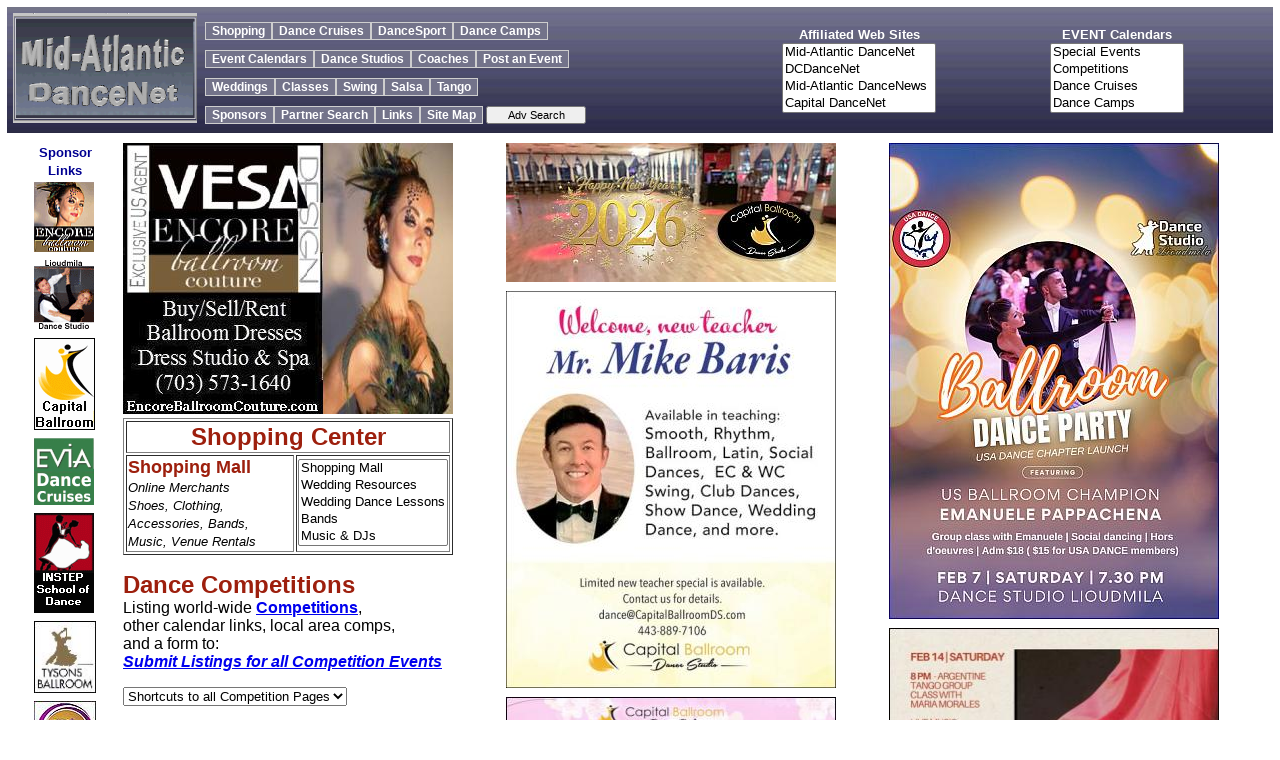

--- FILE ---
content_type: text/html
request_url: http://mid-atlanticdancenet.com/index.shtml
body_size: 12993
content:
<!DOCTYPE HTML PUBLIC "http://www.w3.org/TR/REC-html40/loose.dtd">
<HTML>
<HEAD>
<TITLE>The Mid-Atlantic DanceNet's Front Page, Gateway Page, Main Index Page</TITLE>
<META HTTP-EQUIV="Content-Type" CONTENT="text/html; charset=iso-8859-1">

<META NAME="Description" CONTENT="Mid-Atlantic Area Partner Dance News Events, Classes, Workshops, Cruises, Vacations, Dance Camps, dancesport competitions, ballroom dance, swing dance, salsa dance, tango dance, Hustle dance, dance event calendars. dance shoes and merchandise vendors, partner dance, dancer, dancing, ballroom dance, swing dance, salsa dance, tango dance, ballroom dancing, swing dancing, salsa dancing, tango dancing, dance event calendars, Partner Dancing in the Mid-Atlantic area, Mid-atlantic region, Washington DC, Maryland, Northern Virginia, Virginia">

<META NAME="KeyWords" CONTENT="
dance,dancing,partner dancing,social dancing,competition dancing,dancesport competitions,Ballroom,Swing,Bands,Salsa,Tango,Hustle,dance classes,
dance studios,dance links,dance cruises.dance camps,Special Events,Dance Clubs,dance shoes,merchandise,Mid-Atlantic Area,dance,dancing,partner dancing,social dancing,competition dancing,dancesport competitions,dancesport,ballroom,ballroom dancing,swing,swing,hustle,hustle dancingdancing,bands,Salsa,Salsa dancing,argentine tango,argentine tango dancing,dance event calendars,competitions,dance competitions,classes,dance classses,dance studios,dance links,dancing links,partner dancing links,partner dance links,dance bands,dance web sites,dance cruises,dance camps,Special Events,Dance Clubs,Shag,Shag dancing,Hand Dance,Hand Dancing">


<script language="JavaScript">
  function menu_jump(path) {
    window.location.href = path.options[path.selectedIndex].value;
  }
  function calendar_menu(path) {
    window.location.href = path.options[path.selectedIndex].value;
  }
  function affiliated_menu(path) {
    window.location.href = path.options[path.selectedIndex].value;
  }

  function form_menu(path) {
    window.location.href = path.options[path.selectedIndex].value;
  }
</script>

<style type="text/css">
.hovermenu ul{
font: bold 12px arial;
padding-left: 0;
margin-left: 0;
height: 18px;
}

.hovermenu ul li{
list-style: none;
display: inline;
}

.hovermenu ul li a{
padding: 1px 0.5em;
text-decoration: none;
float: left;
color: #FFFFFF;
background-color: #73738A;
border: 1px solid #CECECE;
}

.hovermenu ul li a:hover{
background-color: #B40000;
border-style: outset;
}

html>body .hovermenu ul li a:active{ /* Apply mousedown effect only to NON IE browsers */
border-style: inset;
}
</style>

<link rel="apple-touch-icon" href="favicon.png">
<link rel="apple-touch-icon-152x152.png" href="favicon.png">
<link rel="apple-touch-icon-120x120.png" href="favicon.png">
<link rel="apple-touch-icon-120x120-precomposed.png" href="favicon.png">
<link rel="apple-touch-icon-152x152-precomposed.png" href="favicon.png">

<link rel="apple-touch-icon" href="/favicon.png">
<link rel="apple-touch-icon-152x152.png" href="/favicon.png">
<link rel="apple-touch-icon-120x120.png" href="/favicon.png">
<link rel="apple-touch-icon-120x120-precomposed.png" href="/favicon.png">
<link rel="apple-touch-icon-152x152-precomposed.png" href="/favicon.png">

</HEAD>

<BODY LEFTMARGIN="1"  TOPMARGIN="1" BGCOLOR="#ffffff" VLINK="#0000a0" ALINK="#b02b53">
    <TABLE  border=0><!-- width=1024 -->
    <TR>
	<TD width=100%>

<TABLE width=100% align=left>
<TR>
	<TD width=100% align=left>
<TABLE width=100% background="http://mid-atlanticdancenet.com/images/bluegray_top-bar_bg.jpg" border=0>
   <TR>
   <TD align=left width=125 VALIGN=MIDDLE >

<TABLE align=left border=0>
		<TR>
		<TD  align=left valign=top>
 <A HREF="http://mid-atlanticdancenet.com/" ALT="Mid-Atlantic DanceNet and DCDanceNet Gateway">
<IMG SRC="http://mid-atlanticdancenet.com/mid-atlanticdancenet/images/madn_index_logo.gif"  HEIGHT=110 BORDER="0" ALT="MADN Logo"></A>
</TD>
	</TR>
	</TABLE>

 </TD>

<!-- ALIGN=right -->
<TD width=550 ALIGN=left VALIGN=TOP HEIGHT=80>
<div class="hovermenu">
<ul>
<li><a HREF="http://mid-atlanticdancenet.com/shopping/">Shopping</a></li>
<li><A HREF="http://mid-atlanticdancenet.com/dancecruises/">Dance Cruises</A></li>
<li><a HREF="http://mid-atlanticdancenet.com/competitions/">DanceSport</a></li>
<li><A HREF="http://mid-atlanticdancenet.com/dancecamps/">Dance Camps</A></li>
<BR><BR>
<li><a HREF="http://mid-atlanticdancenet.com/calendars/">Event Calendars</a></li>
<li><a href="http://mid-atlanticdancenet.com/dancestudios/">Dance Studios</a></li>
<li><a HREF="http://mid-atlanticdancenet.com/coaches/">Coaches</a></li>
<li><a HREF="http://mid-atlanticdancenet.com/postevents/">Post an Event</a></li>
<BR><BR>
<li><a href="http://mid-atlanticdancenet.com/weddings/">Weddings</a></li>
<li><a href="http://mid-atlanticdancenet.com/classes/">Classes</a></li>
<li><a href="http://mid-atlanticdancenet.com/swing/">Swing</a></li>
<li><a href="http://mid-atlanticdancenet.com/salsa/">Salsa</a></li>
<li><a href="http://mid-atlanticdancenet.com/tango/">Tango</a></li>
<BR><BR>
<li><a HREF="http://mid-atlanticdancenet.com/sponsors/">Sponsors</a></li>
<li><a href="https://www.DancePartner.com#1034" target="_blank">Partner Search</a></li>
<li><a href="http://mid-atlanticdancenet.com/moredancing/">Links</a></li>
<li><a href="http://mid-atlanticdancenet.com/sitemap/">Site Map</a></li>
<style type="text/css">
<!--
.button {
width: 100px;
background-color: CCCCCC;
border-color: CCCCCC;
border-style: beveled;
border-width: 2;
color: 000000;
font-size: 8pt;
font-family: arial;
}
-->
</style>
&nbsp;<INPUT TYPE="submit" class=button  WIDTH="125" NAME="SUBMIT"  VALUE="Adv Search" onClick="location.href='http://mid-atlanticdancenet.com/search/search_madn.html'"></A><BR>
<!-- <FONT SIZE="3" COLOR="white"></B>Partner DanceNews in the Mid-Atlantic Area</B></FONT> -->
</div>
</TD>


<TD align=center width=200><B><FONT FACE="ARIAL"  COLOR="white" SIZE="2">Affiliated Web Sites</FONT><BR>
<!-- <select name="affiliated" onchange="calendar_menu(this);" SIZE="4" style="background-color: #73738A; font-color:#0033CC; font-family: ARIAL;">  -->

<!-- <select name="weddings" onchange="menu_jump(this);" SIZE="5" style="background-color:#C5EBFE; font-color:#0033CC; font-family: Lucida Handwriting; font-style: bold">
 -->

<select  SIZE="4" name="affiliated" onchange="affiliated_menu(this);" SIZE="4" style="font-size:10pt;" >
<!-- <SELECT  SIZE="4" NAME="affiliated" ONCHANGE="form_menu(this);" STYLE="font-style: bold">
 -->
<OPTION VALUE="http://mid-atlanticdancenet.com/" CLASS="select3">Mid-Atlantic DanceNet</OPTION>
<OPTION VALUE="http://mid-atlanticdancenet.com/dcdancenet/" CLASS="select3">DCDanceNet</OPTION>
<OPTION VALUE="http://mid-atlanticdancenews.com/" CLASS="select3">Mid-Atlantic DanceNews</OPTION>
<OPTION VALUE="http://mid-atlanticdancenet.com/capitaldancenet/" CLASS="select3">Capital DanceNet</OPTION>
<OPTION VALUE="http://cvadancenews.com/" CLASS="select3">Central VA DanceNews</OPTION>
<OPTION VALUE="http://centralvirginiadancer.com/" CLASS="select3">Central Virginia Dancer</OPTION>
<OPTION VALUE="http://frederickdancenews.com/" CLASS="select3">Frederick DanceNews</OPTION>
<OPTION VALUE="http://baltimoredancenet.com/" CLASS="select3">Baltimore DanceNet</OPTION>
<OPTION VALUE="http://dancelessonsforkids.com" CLASS="select3">Dance Lessons For Kids</OPTION>
<OPTION VALUE="http://delmarvadancenet.com/" CLASS="select3">DelMarVa DanceNet</OPTION>
<OPTION VALUE="http://nedancenet.com/" CLASS="select3">New England DanceNet</OPTION>
<OPTION VALUE="http://mid-atlanticdancenet.com/ballroomdancenewyork/" CLASS="select3">BallroomDance New York</option>
<OPTION VALUE=""> --------------- </OPTION>
<OPTION VALUE="http://dancesportcompetitions.com/" CLASS="select3">DanceSport Competitions</OPTION>
<OPTION VALUE="http://proamdancer.com/" CLASS="select3">The Pro-Am Dancer</OPTION>
<OPTION VALUE="http://mid-atlanticdancenet.com/CapitalDanceSport/" CLASS="select3">Capital DanceSport</OPTION>
<OPTION VALUE="http://dancesportdc.com/" CLASS="select3">DanceSportDC</OPTION>
<OPTION VALUE="http://mid-atlanticdancesport.com" CLASS="select3">Mid-AtlanticDanceSport</OPTION>
<OPTION VALUE="">-----------------</option>
<OPTION VALUE="http://dancecruises.us/" CLASS="select3">Dance Cruises US</option>
<OPTION VALUE="http://dancecruises.info" CLASS="select3">DanceCruises.info</option>
<OPTION VALUE="http://dancecruises.net" CLASS="select3"">DanceCruises.net</option>
<OPTION VALUE="http://mid-atlanticdancenet.com/dancecruises/" CLASS="select3">DanceNet Dance Cruises</option>
<OPTION VALUE="http://mid-atlanticdancenet.com/dancecamps/" CLASS="select3">DanceNet Dance Camps</option>
</SELECT>
</TD>

<TD Valign=middle align=center><B><FONT FACE="ARIAL"  COLOR="white" SIZE="2">EVENT Calendars</FONT></B><BR>
<!-- <B><FONT FACE="ARIAL" SIZE=2 COLOR="#9D1F0D"> . </FONT></B><BR> -->
<select name="eventcalendars" onchange="calendar_menu(this);"  SIZE="4" style="font-size:10pt; "><!-- font-weight:bold -->
<!-- <OPTION VALUE="">EVENT Calendars</OPTION>	 -->
<OPTION VALUE="http://mid-atlanticdancenet.com/specialevents/">Special Events</OPTION>
<OPTION VALUE="http://mid-atlanticdancenet.com/competitions/">Competitions</OPTION>
<OPTION VALUE="http://mid-atlanticdancenet.com/dancecruises/">Dance Cruises</option>
<OPTION VALUE="http://mid-atlanticdancenet.com/dancecamps/">Dance Camps</option>
<OPTION VALUE="http://mid-atlanticdancenet.com/regularevents/">Recurring Events</OPTION>
<OPTION VALUE="http://mid-atlanticdancenet.com/workshops/">Workshops</OPTION>
<OPTION VALUE="http://mid-atlanticdancenet.com/studiocals/">Local Websites</OPTION>
<OPTION VALUE="http://mid-atlanticdancenet.com/swing/">Swing</OPTION>
<OPTION VALUE="http://mid-atlanticdancenet.com/country/">Country</OPTION>
<OPTION VALUE="http://mid-atlanticdancenet.com/dancestudios/">Dance Studios</OPTION>
<OPTION VALUE="http://mid-atlanticdancenet.com/bands/">Band Events</OPTION>
<OPTION VALUE="http://mid-atlanticdancenet.com/tango/">Tango</OPTION>
<OPTION VALUE="http://mid-atlanticdancenet.com/hustle/">Hustle</OPTION>
<OPTION VALUE="http://mid-atlanticdancenet.com/dancestudios/">Studio Calendars</OPTION>
<OPTION VALUE="http://mid-atlanticdancenet.com/classes/">Classes</OPTION>
<OPTION VALUE="http://mid-atlanticdancenet.com/danceclubs/">Dance Clubs</OPTION>
<OPTION VALUE="http://mid-atlanticdancenet.com/specials/">Concerts, Plays</OPTION>
<OPTION VALUE="http://mid-atlanticdancenet.com/salsa/">SALSA</OPTION>
<OPTION VALUE="http://mid-atlanticdancenet.com/specials/">Performances, Shows</A><BR>
<OPTION VALUE="http://mid-atlanticdancenet.com/tapdance/">Tap Dancing</OPTION>
<OPTION VALUE="http://mid-atlanticdancenet.com/squaredancing/">Squaredance</OPTION>
<OPTION VALUE="http://mid-atlanticdancenet.com/clogging/">Clogging</OPTION>
<OPTION VALUE="http://mid-atlanticdancenet.com/calendars/">Other Dance Cal's</OPTION>
<OPTION VALUE="http://mid-atlanticdancenet.com/holidayevents/"><B>Holiday Calendar</B></OPTION>
<OPTION VALUE="http://mid-atlanticdancenet.com/NYE/"><B>New Year's Eve</B></OPTION>
</SELECT>
</TD>
</TR>
</TABLE>

 <!-- ***############################################################### -->

<!-- =========================>  MAIN TEXT SECTION  <=============================== -->

<!-- ############################################################### -->

<TABLE width=100% align=left BORDER="0" HEIGHT=10  CELLPADDING="0" CELLSPACING="10">
<TR>
<!-- ************* START SPONSORS COLUMN HERE  *************** -->
<TD WIDTH=85 VALIGN=TOP		ALIGN=CENTER>
 <B><FONT face=ARIAL COLOR="#000091" SIZE=2>Sponsor<BR>Links</FONT></B><BR>
 <TABLE ALIGN="CENTER">
<TR>


<TD>
<A HREF="https://encoreballroomcouture.com">
<IMG SRC="http://mid-atlanticdancenet.com/adbuttons/encore.gif" ALT="Encore Ballroom Couture" BORDER="0" HEIGHT="70" WIDTH="60" ALIGN="BOTTOM"></A></TD>
</TR><TR>

<TD><A HREF="https://www.dancestudiolioudmila.com">
<IMG SRC="http://mid-atlanticdancenet.com/adbuttons/lioudmila.gif" ALT="Dance Studio Lioudmila" BORDER="0" HEIGHT="70" WIDTH="60" ALIGN="BOTTOM"></A></TD>
</TR><TR> 

<TD><A HREF="https://www.capitalballroomds.com/">
<IMG SRC="http://mid-atlanticdancenet.com/adbuttons/capitalballroom.gif" ALT="Capital Ballroom Dance Studio" BORDER="0"  ALIGN="BOTTOM"></A></TD>
</TR><TR> 

<TD>
<A HREF="https://eviactive.com/tourcats/ballroom-dance-holidays">
<IMG SRC="http://mid-atlanticdancenet.com/adbuttons/evia_buttn60.gif" WIDTH=60 BORDER="0" ALT="Evia Dance Cruises"></A><BR>
</TR><TR>

<TD><A HREF="https://www.in-stepschoolofdance.com">
<IMG SRC="http://mid-atlanticdancenet.com/adbuttons/instep_260.gif" ALT="In Step School of Dance" BORDER="0" HEIGHT="100" WIDTH="60" ALIGN="BOTTOM"></A></TD>
</TR><TR>

 <TD>
<A HREF="https://www.tysonsballroom.com/">
<IMG SRC="http://mid-atlanticdancenet.com/adbuttons/TysonsBallroom.jpg" ALT="Tysons Ballroom" BORDER="0" WIDTH="62" ALIGN="BOTTOM"></A></TD>
</TD>
</TR><TR>

 <TD>
<A HREF="https://www.dcdancesportacademy.com">
<IMG SRC="http://mid-atlanticdancenet.com/adbuttons/dcdancesportacademy_logo.jpg" ALT=" DC DANCESPORT ACADEMY AD" BORDER="0" WIDTH="62" ALIGN="BOTTOM"></A></TD>
</TD>
</TR><TR>

 <TD>
 <a HREF="https://www.atlanticballroom.com/">
<IMG SRC="http://mid-atlanticdancenet.com/adbuttons/atlanticballroom.jpg"  WIDTH="60"  BORDER="0" ALT="ATLANTIC BALLROOM"></a>
</TD>
</TR><TR>

<TD><A HREF="https://www.thatsdancingballroom.com/">
<IMG SRC="http://mid-atlanticdancenet.com/adbuttons/thatsd60.gif" ALT="That's Dancing DanceSport Ballroom Studio" BORDER="0" HEIGHT="70" WIDTH="60" ALIGN="BOTTOM"></A></TD>
</TR><TR>

<TD><A HREF="https://www.chevychaseballroom.com/">
<IMG SRC="http://mid-atlanticdancenet.com/adbuttons/ccb60.gif" ALT="Chevy Chase Ballroom" BORDER="0" HEIGHT="70" WIDTH="60" ALIGN="BOTTOM"></A></TD>
</TR><TR>

<TD><A HREF="https://dancevision.com/" onmouseover="window.status='https://dancevision.com/';return true" onmouseout="window.status=''" title="">
<IMG SRC="http://mid-atlanticdancenet.com/adbuttons/dancevision.jpg" BORDER="0" ALT="Dance Vision"></A>
</TD>
</TR><TR>

<TD><A HREF="https://www.washingtonopendancesport.com/">
<IMG SRC="http://mid-atlanticdancenet.com/adbuttons/washopen.gif" ALT="Washington Open DanceSport Competition" BORDER="0" ALIGN="BOTTOM"></A></TD>
</TR><TR>

<TD><A HREF="http://www.marylanddancesport.com">
<IMG SRC="http://mid-atlanticdancenet.com/adbuttons/mdchamps.gif" ALT="Maryland Dancesport Championships" BORDER="0" HEIGHT="70" WIDTH="60"  ALIGN="BOTTOM"></A>
</TD>
</TR><TR>

<TD><A HREF="http://www.atlanticdancesport.com/">
<IMG SRC="http://mid-atlanticdancenet.com/adbuttons/atlanticdancechallenge.gif" ALT="Atlantic DanceSport Challenge" BORDER="0" HEIGHT="70" WIDTH="60"  ALIGN="BOTTOM"></A>
</TD>
</TR><TR>

<TD><A HREF="https://www.baltimoredancesportchallenge.com/">
<IMG SRC="http://mid-atlanticdancenet.com/adbuttons/baltimoredancechallenge.jpg"></A>
</TD>
</TR><TR>

<TD><A HREF="https://www.virginiadancesport.com/"><IMG SRC="http://mid-atlanticdancenet.com/adbuttons/vastatedsc.gif" ALT="Virginia State Championships" BORDER="0" HEIGHT="70" WIDTH="60"></A></TD>
</TR><TR> 

<TD><A HREF="https://www.capitaldancesport.net/"><IMG SRC="http://mid-atlanticdancenet.com/adbuttons/capitaldschamps.gif" ALT="Capital Dancesport Championships" BORDER="0" HEIGHT="70" WIDTH="60" ALIGN="BOTTOM"></A></TD>
</TR><TR>
<TD><A HREF="http://www.usdsc.com/">
<IMG SRC="http://mid-atlanticdancenet.com/adbuttons/usdc.gif" ALT="United States Dance Championships" BORDER="0" HEIGHT="70" WIDTH="60"  ALIGN="BOTTOM"></A></TD>
</TR><TR>
<TD>
<A HREF="http://www.dcdancechallenge.com" target="_blank">
<IMG SRC="http://mid-atlanticdancenet.com/adbuttons/DCDC.jpg" BORDER="0" alt="DC DANCE CHALLENGE"></A></TD>
</TR><TR>

<TD><A HREF="https://www.ohiostarball.com/"><IMG SRC="http://mid-atlanticdancenet.com/adbuttons/ohiostar.gif" ALT="Ohio Star Ball" BORDER="0"></A></TD>
</TR><TR>
<TD><A HREF="http://www.yuletideball.com"><IMG SRC="http://mid-atlanticdancenet.com/adbuttons/ytbtxtadbutn.gif" ALT="Yuletide Ball Championships" WIDTH="60" HEIGHT="78" BORDER="0"  ALIGN="BOTTOM"></A></TD>
</TR><TR>

<TD><A HREF="http://www.mid-atlanticdancenet.com/coaches/"><IMG SRC="http://mid-atlanticdancenet.com/adbuttons/unkle60.gif" BORDER="0" HEIGHT="70" WIDTH="60" ALT="Heidi Unkle"></A></TD>
</TR><TR>

<TD><A HREF="http://www.usadancedc.org/"><IMG SRC="http://mid-atlanticdancenet.com/adbuttons/muesusabda.gif" ALT="Mid-Eastern Chapter USA Dance" BORDER="0" ALIGN="BOTTOM"></A></TD>
</TR><TR>
<TD><A HREF="https://usadance.org/"><IMG SRC="http://mid-atlanticdancenet.com/adbuttons/usadance.gif" ALT="USA DANCE" BORDER="0" HEIGHT="70" WIDTH="60"></A></TD>
</TR>
</TABLE>

</TD>
<TD width=330 VALIGN=TOP>
		<!-- ##################### START FIRST COLUMN     1st COLUMN<!-- #####################-->

        
<!-- ##################### " ENCORE BALLROOM COUTURE "####################### -->
<a href="https://encoreballroomcouture.com/"> 
<IMG SRC="http://mid-atlanticdancenet.com/competitions/images/encore_nodate.jpg" width=330 BORDER="0" ALT="Encore Ballroom Couture"></A>
<BR clear="all" />


<!-- #########################  SHOPPING CENTER ############################### -->

<TABLE border=1 width=330>
<TR>
	<TD ALIGN=CENTER colspan=2><B><FONT COLOR="#9D1F0D" FACE="ARIAL" SIZE="5">Shopping Center</FONT></B></TD>
</TR>
<TR>
	<TD VALIGN=TOP >
	<B><FONT COLOR="#9D1F0D" FACE="ARIAL" SIZE="4">Shopping Mall</FONT></B><BR>

<FONT  FACE="ARIAL" size=2><I>Online Merchants<BR>Shoes, Clothing, Accessories, Bands,<BR> Music, Venue Rentals</I></FONT></B>
</TD>
	<TD>
	<FORM>
	<select name="Commercial" onchange="menu_jump(this);" SIZE="5">
<OPTION VALUE="http://mid-atlanticdancenet.com/shopping/">Shopping Mall</OPTION>
<OPTION VALUE="http://www.mid-atlanticdancenet.com/weddings/">Wedding Resources</OPTION>
<OPTION VALUE="http://www.mid-atlanticdancenet.com/weddings/">Wedding Dance Lessons</OPTION>
<OPTION VALUE="http://www.mid-atlanticdancenet.com/bands/">Bands</OPTION>
<OPTION VALUE="http://www.mid-atlanticdancenet.com/music/">Music &amp; DJs</OPTION>
<OPTION VALUE="http://www.mid-atlanticdancenet.com/rentspace/">Rental Facilities</OPTION>
<OPTION VALUE="http://mid-atlanticdancenet.com/sponsors/">DanceNet Sponsors</OPTION>
<OPTION VALUE="http://www.mid-atlanticdancenet.com/moredancing/instructional.html">Instructional Material</OPTION>
</SELECT>
</TR>
</TABLE>

            <!--       ################  COMPETITIONS DATA      ################ -->

<P>
<!-- ******************* DANCE COMPETITIONs  ***************** -->
</B></B></B></B>
<B><FONT COLOR="#9D1F0D" FACE="ARIAL" SIZE="5">Dance Competitions</FONT></B><BR>
 <FONT SIZE="3" FACE="ARIAL">Listing world-wide <B> <A href="http://mid-atlanticdancenet.com/comps/">Competitions</A></B>,<BR>
other calendar links, local area comps,<BR>and a form to:<BR>
  <B><I><A href="http://mid-atlanticdancenet.com/postindex.html">Submit Listings for all Competition Events</A></I></B></FONT>
<P><FORM>
<SELECT NAME="competitions" SIZE="1" ONCHANGE="calendar_menu(this);">
<OPTION VALUE="http://mid-atlanticdancenet.com/competitions/">Shortcuts to all Competition Pages</OPTION>
<OPTION VALUE="http://mid-atlanticdancenet.com/competitions/">Comps Main Index Page</OPTION>
<OPTION VALUE="http://mid-atlanticdancenet.com/postindex.html">Post Comp Data</OPTION>
<OPTION VALUE="http://mid-atlanticdancenet.com/competitions/january/">January</A></OPTION>
<OPTION VALUE="http://mid-atlanticdancenet.com/competitions/february/">February</A></OPTION>
<OPTION VALUE="http://mid-atlanticdancenet.com/competitions/march/">March</A></OPTION>
<OPTION VALUE="http://mid-atlanticdancenet.com/competitions/april/">April</A></OPTION>
<OPTION VALUE="http://mid-atlanticdancenet.com/competitions/may/">May</A></OPTION>
<OPTION VALUE="http://mid-atlanticdancenet.com/competitions/june/">June</A></OPTION>
<OPTION VALUE="http://mid-atlanticdancenet.com/competitions/july/">July</A></OPTION>
<OPTION VALUE="http://mid-atlanticdancenet.com/competitions/august/">August</A></OPTION>
<OPTION VALUE="http://mid-atlanticdancenet.com/competitions/september/">September</A></OPTION>
<OPTION VALUE="http://mid-atlanticdancenet.com/competitions/october/">October</A></OPTION>
<OPTION VALUE="http://mid-atlanticdancenet.com/competitions/november/">November</A></OPTION>
<OPTION VALUE="http://mid-atlanticdancenet.com/competitions/december/">December</A></OPTION>
</SELECT>



<TABLE>
<TR>
<TD VALIGN=TOP align=left>
<FORM METHOD="post" ACTION="">
<B><FONT FACE="ARIAl"  COLOR="#9D1F0D" SIZE="2"><I>Affiliated<B> <A href="http://mid-atlanticdancenet.com/sitemap/affiliated_competition_sites.shtml">
<FONT FACE="ARIAL"COLOR="BLUE" SIZE="2">Competition Sites</a></I></FONT><BR>
<SELECT NAME="goto" SIZE="5" onclick="if(options[selectedIndex].value)window.location.href=(options[selectedIndex].value)">
<OPTION VALUE="http://dancesportcompetitions.com">DanceSport Competitions</OPTION>
<OPTION VALUE="http://proamdancer.com">The Pro-Am Dancer</OPTION>
<OPTION VALUE="http://mid-atlanticdancenet.com/CapitalDanceSport">Capital DanceSport</OPTION>
<OPTION VALUE="http://dancesportdc.com/">DanceSportDC</OPTION>
<OPTION VALUE="http://mid-atlanticdancesport.com">Mid-Atlantic DanceSport.com</OPTION>
</SELECT>
	</TD>
</TR>
</TABLE>



<P>
<A HREF="https://www.marylanddancesport.com/">
<IMG SRC="http://mid-atlanticdancenet.com/adbuttons/mdchamps.gif" ALT="Maryland Dancesport Championships" BORDER="0" HEIGHT="70" WIDTH="60"></A>

<A HREF="https://www.washingtonopendancesport.com/">
<IMG SRC="http://mid-atlanticdancenet.com/adbuttons/washopen.gif" ALT="Washington Open DanceSport Competition" BORDER="0" ALIGN="BOTTOM"></A>

<A HREF="http://www.atlanticdancesport.com/">
<IMG SRC="http://mid-atlanticdancenet.com/adbuttons/atlanticdancechallenge.gif" ALT="Atlantic Dancesport Challenge" BORDER="0" HEIGHT="70" WIDTH="60"  ALIGN="BOTTOM"></A><BR>

<A HREF="https://www.baltimoredancesportchallenge.com/">
<IMG SRC="http://mid-atlanticdancenet.com/adbuttons/baltimoredancechallenge.jpg"></A>

<A HREF="https://virginiadancesport.com/">
<IMG SRC="http://mid-atlanticdancenet.com/adbuttons/vastatedsc.gif" ALT="Virginia State Championships" BORDER="0" HEIGHT="70" WIDTH="60" HSPACE=""></A>

<A HREF="https://www.capitaldancesport.net/">
<IMG SRC="http://mid-atlanticdancenet.com/adbuttons/capitaldschamps.gif" ALT="Capital Dancesport Championships" BORDER="0" HEIGHT="70" WIDTH="60" ></A><BR>

<A HREF="https://unitedstatesdancechampionships.com/">
<IMG SRC="http://mid-atlanticdancenet.com/adbuttons/usdc.gif" ALT="United States Dance Championships" BORDER="0" VSPACE=5 HEIGHT="70" WIDTH="60" ></A>

<A HREF="https://ohiostarball.com/">
<IMG SRC="http://mid-atlanticdancenet.com/adbuttons/ohiostar.gif" HSPACE=2  ALT="Ohio Star Ball" BORDER="0" VSPACE=5></A>

<A HREF="https://www.yuletideball.com">
<IMG SRC="http://mid-atlanticdancenet.com/adbuttons/ytbdsadbutn.gif" ALT="Yuletide Ball Championships" WIDTH="60" HEIGHT="70" BORDER="0"></A>
<BR>

<!-- *********** CRUISE LINKS *************-->

<TABLE border=0>
<TR>
	<TD>	 
<B><FONT SIZE="5" FACE="ARIAL" COLOR="#9D1F0D"><B>Dance Cruises & Dance Camps</B></FONT><BR>                                  
<FONT SIZE="2" FACE="ARIAL"><A HREF="http://dancecruises.us">Dance Cruises.us</A><BR>
<FONT SIZE="2" FACE="ARIAL"><A HREF="http://dancecruises.net">Dance Cruises.net</A><BR>
<FONT SIZE="2" FACE="ARIAL"><A HREF="http://mid-atlanticdancenet.com/dancecruises/">DanceNet Dance Cruises</A><BR>
<FONT SIZE="2" FACE="ARIAL"><A HREF="http://mid-atlanticdancenet.com/dancecamps/">DanceNet Dance Camps</A><BR>
<A HREF="http://dancecruises.info/">Dance Cruises.info</A>
</TD>
</TR>
</TABLE>
<BR clear="all">



<!-- ************  WEDDINGS PAGE  **************  WEDDINGS PAGE  *************** -->

<TABLE>
<TR>
<TD VALIGN="TOP">
	<B><FONT COLOR="#9D1F0D" FACE="ARIAL" SIZE="3">Wedding Links</FONT></B><BR>
<FONT  FACE="ARIAL" size=2><I>Dance Lessons,<BR>Bands, Music<BR>Venue Rentals<BR></I></FONT>
</TD>
	<TD>
<FORM><!-- background:#9D1F0D;  style="background-color: #FA859C -->
	<!-- style="background-color: #FA859C; font-color: #0033CC; font-style: bold"  MIKEMWONG -->
<select name="weddings" onchange="menu_jump(this);" SIZE="5" style="background-color:#C5EBFE; font-color:#0033CC; font-family: Lucida Handwriting; font-style: bold">

<OPTION VALUE="http://mid-atlanticdancenet.com/weddings/" CLASS="select2">Wedding Resources</OPTION>
<OPTION VALUE="http://mid-atlanticdancenet.com/weddings/#Lessons" CLASS="select2">Wedding Dance Lessons</OPTION>
<OPTION VALUE="http://mid-atlanticdancenet.com/weddings/#Venue" CLASS="select2">Reception Venue</OPTION>
<OPTION VALUE="http://mid-atlanticdancenet.com/weddings/#Planners" CLASS="select2">Wedding Planners</OPTION>
<OPTION VALUE="http://mid-atlanticdancenet.com/weddings/#Planners" CLASS="select2">Wedding Gowns</OPTION>
<OPTION VALUE="http://mid-atlanticdancenet.com/weddings/#Bands" CLASS="select2">Wedding Party Bands</OPTION>
<OPTION VALUE="http://mid-atlanticdancenet.com/weddings/#DJs" CLASS="select2">Wedding DJ</OPTION>
<OPTION VALUE="http://mid-atlanticdancenet.com/weddings/#Photography" CLASS="select2">Wedding Photography</OPTION>
<OPTION VALUE="http://mid-atlanticdancenet.com/weddings/#Misc" CLASS="select2">Accessories, Cakes</OPTION>
<OPTION VALUE="http://mid-atlanticdancenet.com/shopping/" CLASS="select2">Shopping Mall/Gowns</OPTION>
<OPTION VALUE="http://mid-atlanticdancenet.com/sponsors/" CLASS="select2">DanceNet Sponsors</OPTION>
</select>
</TD>
</TR>
</TABLE>

<!-- *#####################* FACILITY RENTAL SPACE  #####################* -->
<P>
<B><FONT COLOR="#9D1F0D" FACE="ARIAL">Facility Rental</FONT><BR>
<FONT SIZE="-1" FACE="ARIAL"><A HREF="http://mid-atlanticdancenet.com/rentspace/">Space Rental</A></FONT></B>
<FONT SIZE="-1" FACE="ARIAL"> <A HREF="http://mid-atlanticdancenet.com/rentspace/"></A>Venue for Events, Instructors, meetings<BR>
in the Mid-Atlantic area</FONT>

<!-- ******************** CLASSIFED ******************** -->
<P><B>&nbsp;<FONT COLOR="#9D1F0D" FACE="ARIAL">Post Your Own Dance-related</FONT><BR>
<FONT SIZE="2" FACE="ARIAL">"For Sale"</FONT></B> <FONT SIZE="2" FACE="ARIAL">or <B><I>"Wanted"</I></B> <B><A href="http://mid-atlanticdancenet.com/classified/">Classified Ads.</A> </B></FONT>

<BR>
<!-- ***********###########************* ADVERTISE **********##############*************** -->

<TABLE width=330>
<TR>
	<TD width=330><FONT COLOR="#9D1F0D" FACE="ARIAL"><B>How To Advertise</B></FONT><BR>
<FONT SIZE="2" FACE="ARIAL"><B><A href="http://mid-atlanticdancenet.com/advertising/">Advertise</A> </B>or become a <B><A HREF="http://mid-atlanticdancenet.com/sponsors/">Sponsor</A></B>
<a href="https://www.paypal.com/welcome/signup">
<img src="https://www.paypalobjects.com/en_US/i/logo/logo3pv.gif" border="0" ALIGN=RIGHT
alt="For fast, easy, and secure payments for your Internet purchases!"></a><!-- End PayPal Logo --> <BR>
on the <B><I>Mid-Atlantic DanceNet Website</I></B><BR>Connect to the <A href="http://mid-atlanticdancenet.com/advertising/rates.shtml">Advertising Page</a><BR>
 for Custom Advertising Proposals</FONT></TD>
</TR>
</TABLE>
<HR>


<P>
<FONT SIZE="2" FACE="ARIAL"><I><SCRIPT LANGUAGE="JavaScript">
<!--
if (Date.parse(document.lastModified)!=0) document.write('Last modified: ' + document.lastModified + '');
//-->
</SCRIPT>
<BR>
<script language="JavaScript">
copyright=new Date();
update=copyright.getFullYear();
//---write copyright
document.write("<FONT FACE=Arial SIZE=2>© 1998-"+ update + " Mid-Atlantic DanceNet<BR>InterNet Publications All rights Reserved.");
</script> </I></FONT><BR>
<IMG SRC="http://mid-atlanticdancenet.com/cgi-bin/Count.cgi?ft=5|dd=C|frgb=255;255;255;&amp;df=mid-atlanticdancenet1.dat" ALT="counter" ><BR>

<!-- Start of StatCounter Code -->
<script type="text/javascript" language="javascript">
var sc_project=1043521;
var sc_invisible=0;
var sc_partition=9;
var sc_security="571b2efe";
</script>
<script type="text/javascript" language="javascript" src="https://www.statcounter.com/counter/counter.js"></script><noscript><a href="https://www.statcounter.com/" target="_blank"><img src="https://c10.statcounter.com/counter.php?sc_project=1043521&java=0&security=571b2efe&invisible=0" alt="stats count" border="0"></a> </noscript>
<!-- End of StatCounter Code -->

</TD><!-- ************** **********  END OF FIRST COLUMN     ***************************** -->


<!-- ***** MIDDLE COLUMN ***** START SECOND COLUMN HERE ********* START 2nd COLUMN  ************ START OF second COLUMN # 2 *******  **** -->


<TD  WIDTH="330" VALIGN="TOP">

<!--            ##################  CAPITAL BALLROOM'S Happy New Year Header  ############### -->
<A HREF="https://www.capitalballroomds.com/">
<img src="http://mid-atlanticdancenet.com/ads/HappyNewYear-header.jpg" width=330  alt="Capital Ballroom Happy New Year"/></a>


<!--            ##################  CAPITAL BALLROOM'S FLYER 2   ############### -->
<!-- <A HREF="https://www.capitalballroomds.com/events">
<img src="http://mid-atlanticdancenet.com/ads/capitalballroomflyer2.jpg" width=330  alt="Capital Ballroom"/></a>
 -->

<!--            ##################  CAPITAL BALLROOM'S FLYER 1############### -->

<A HREF="https://www.capitalballroomds.com/events">
<img src="http://mid-atlanticdancenet.com/ads/capitalballroomflyer1.jpg" VSPACE=5 width=330  alt="Capital Ballroom NYE"/></a>


<!-- ##################### <<  CAPITAL BALLROOM  SHOWCASE >> ######################  -->

<A HREF="https://www.capitalballroomds.com/events">
<img src="http://mid-atlanticdancenet.com/ads/capitalballroom.jpg" width=330 alt="Capital Ballroom Flyer"/></a>


<!-- ##################### <<  CAPITAL BALLROOM WEDDING DANCE >> ######################  -->
<A HREF="https://www.capitalballroomds.com/services-6">
<img src="http://mid-atlanticdancenet.com/ads/capitalballroom_wedding.jpg" VSPACE=5 width=330 alt="CAPITAL BALLROOM WEDDING DANCE"/></A> 


<BR clear=all>
<!-- ########################  DANCE CALENDARS  >> ###################### -->
<TABLE width=330 border=1>
<TR>
<TD width=330 colspan=3 align=center><B><FONT SIZE="3" FACE="ARIAL" COLOR="#9D1F0D">Dance Event Calendars</FONT></B></TD>
</TR><TR>
<TD valign=top  width=54%><FONT FACE="ARIAL" SIZE="2">
<A href="http://mid-atlanticdancenet.com/specialevents/">Special Dance</A><BR>
<A href="http://mid-atlanticdancenet.com/specialevents/">Party Events</A><BR>
<A href="http://mid-atlanticdancenet.com/regularevents/">Recurring Events</A><BR>
<A href="http://mid-atlanticdancenet.com/swing/">Swing Calendar</B></A> <BR>
<A href="http://mid-atlanticdancenet.com/bands/">Band Events</B></A> <BR>
<A href="http://mid-atlanticdancenet.com/hustle/">Hustle</B></A><BR>
<A href="http://mid-atlanticdancenet.com/salsa/">Salsa/Latin Calendar</B></A><BR>
<A href="http://mid-atlanticdancenet.com/tango/">Tango Calendar</A><BR>
<A href="http://mid-atlanticdancenet.com/competitions/">DanceSport DC</A><BR>
<A href="http://mid-atlanticdancenet.com/workshops/">Workshops/Seminars</A><BR>
<A href="http://mid-atlanticdancenet.com/dancestudios/">Dance Studios</A><BR>
<A href="http://mid-atlanticdancenet.com/studiocals/">Studios, B'Rm, Orgs</A><BR>
<A href="http://mid-atlanticdancenet.com/dancecruises/">DanceNet Dance Cruises<BR>
<A href="http://mid-atlanticdancenet.com/dancecamps/">DanceNet Dance Camps<BR>
<A href="http://mid-atlanticdancenet.com/dancecamps/">Vacations</A><BR>
</TD>

<TD VALIGN=TOP><FONT FACE="ARIAL" SIZE="2">
<A HREF="http://cvadancenews.com/">Central VA DanceNews</A><BR>
<A HREF="http://mid-atlanticdancenet.com/centralvirginiadancer/">Central Virginia Dancer<BR>
<A HREF="http://frederickdancenews.com/">Frederick DanceNews</A><BR>
<A HREF="http://baltimoredancenet.com/">Baltimore DanceNet</A><BR>
<A HREF="http://delmarvadancenet.com/">DelMarVa DanceNet</A><BR>
<A HREF="http://mid-atlanticdancenet.com/">Mid-Atlantic DanceNet</A><BR>
<A HREF="http://nedancenet.com/">New England DanceNet</A><BR>
<A HREF="http://mid-atlanticdancenet.com/specials/">Concerts, Shows</A><BR>
<A HREF="http://mid-atlanticdancenet.com/specials/">Performances, Plays</A><BR>
<A HREF="http://mid-atlanticdancenet.com/country/">Country</A><BR>
<A href="http://mid-atlanticdancenet.com/calendars/">Other Dance Calendars</A><BR>
<A href="http://mid-atlanticdancenet.com/holidayevents/">Holiday Calendar</A><BR>
<A href="http://mid-atlanticdancenet.com/NYE/">New Year's Eve</A><BR>
<A href="http://mid-atlanticdancenet.com/components"><FONT SIZE="2" COLOR="white">Components</FONT></A>
<!-- <a href="https://www.DancePartner.com#1034" target="_blank"><img alt="DancePartner.com" border="1" src="https://www.DancePartner.com/banners/DPBanner-120x60.gif"></a>
 --></TD>

</TR>
</TABLE>


<!-- <BR clear="all"/>
 -->



<!-- BEGIN DANCENET SEARCH FORM CODE -->

<TABLE  width=330 align=center >
<TR>
	<TD  VALIGN=MIDDLE width=300 align=center>
<B><FONT COLOR="#9D1F0D" FACE="ARIAL">Search the DanceNet WebSites</FONT></B>
<TABLE  width=300 align=center BGCOLOR="#9D1F0D" CELLSPACING="0" CELLPADDING="5" BORDER="1">
<TR>
<TD VALIGN=MIDDLE >
<TABLE  VALIGN=MIDDLE align=center width=300 BGCOLOR="Black" CELLSPACING="4" CELLPADDING="0" BORDER="3" bordercolor="#E9E9E9">
<TR>

<TD CELLSPACING="0" CELLPADDING="0"  VALIGN=MIDDLE align=center width=140>
<TABLE>
<TR>
	<TD VALIGN=MIDDLE bgcolor=white><IMG BORDER="0" height=40 SRC="http://mid-atlanticdancenet.com/images/tinylogo_w_bg.gif" ALT="madn logo"></TD>
</TD>
</TR>
</TABLE>
<TD  align=center VALIGN=MIDDLE><FORM NAME="aceButton"><INPUT TYPE="BUTTON" class=button  WIDTH="115"  VALUE="Adv Search"
onClick="self.location.href=('http://mid-atlanticdancenet.com/searchdancenet.html')">
</TD>
</TR> </TABLE>
</TD>
</TR> </TABLE>
<FONT FACE="ARIAL" SIZE="2"> The Search page has options and suggestions</FONT>
</TD>
</TR>
</TABLE>
<!-- ************ EVENT POSTING FORMS **************** -->

<BR>
<B><FONT COLOR="#9D1F0D" FACE="ARIAL" size="4">Event Posting Forms</B></FONT><BR>
<FONT FACE="ARIAL" SIZE="2"><B>Post an Event on the <a HREF="http://mid-atlanticdancenet.com/postevents/">Self Service Forms,
Posting directly on the Web Site!</FONT></B></a>
<BR>

<!--<B><FONT COLOR="#B70000">Choose the specific Form<BR>
in the menu to Post Your Event</FONT></B>--><!-- http://mid-atlanticdancenet.com/postevents/ -->

<select name="FORMS" onchange="form_menu(this);" style="font-style: bold">
<OPTION VALUE="" CLASS="select">Select Event/Data Submission Form</OPTION>
<OPTION VALUE="http://mid-atlanticdancenet.com/addlinks/" CLASS="select">Add Links to Web Sites</OPTION>
<OPTION VALUE="http://mid-atlanticdancenet.com/specialevents/postevents.html" CLASS="select">"Special Event" DANCE Party</OPTION>
<OPTION VALUE="http://mid-atlanticdancenet.com/regularevents/postregularevents.html" CLASS="select">Regular, Recurring Event </OPTION>
<OPTION VALUE="http://mid-atlanticdancenet.com/holidayevents/postholidayevents.html" CLASS="select">Holiday Events</OPTION>
<OPTION VALUE="http://mid-atlanticdancenet.com/NYE/post_newyears_events.html" CLASS="select">NYE Calendar</OPTION>
<OPTION VALUE="http://cvadancenews.com/">Central VA DanceNews</OPTION>
<OPTION VALUE="https://centralvirginiadancer.com/">Central Virginia Dancer</OPTION>
<OPTION VALUE="http://frederickdancenews.com/">Frederick DanceNews</OPTION>
<OPTION VALUE="http://baltimoredancenet.com/">Baltimore DanceNet</OPTION>
<OPTION VALUE="http://delmarvadancenet.com/">DelMarVa DanceNet</OPTION>
<OPTION VALUE="http://mid-atlanticdancenet.com/">Mid-Atlantic DanceNet</OPTION>
<OPTION VALUE="http://mid-atlanticdancenet.com/swing/postspecialevents.html" CLASS="select">Swing Special Events</OPTION>
<OPTION VALUE="http://mid-atlanticdancenet.com/swing/postregularevents.html" CLASS="select">Swing Recurring Events</OPTION>
<OPTION VALUE="http://mid-atlanticdancenet.com/salsa/postevents.html" CLASS="select">Salsa/Latin Events/Classes</OPTION>
<OPTION VALUE="http://mid-atlanticdancenet.com/classes/" CLASS="select">Dance Classes </OPTION>
<OPTION VALUE="http://mid-atlanticdancenet.com/workshops/postworkshops.html" CLASS="select">Workshops</OPTION>
<OPTION VALUE="http://mid-atlanticdancenet.com/coaches/postdata.html" CLASS="select">Coach's Corner Data Input</OPTION>
<OPTION VALUE="http://dancecruises.us/">DanceCruises.us</option>
<OPTION VALUE="http://mid-atlanticdancenet.com/dancecruises/">DanceNet Dance Cruises</option>
<OPTION VALUE="http://mid-atlanticdancenet.com/dancecamps/">DanceNet Dance Camps</option>
<OPTION VALUE="http://mid-atlanticdancenet.com/dancecamps/" CLASS="select">Camps, Cruises and Vacations</OPTION>
<OPTION VALUE="http://mid-atlanticdancenet.com/swing/postspecialevents.html" CLASS="select">Swing Page</OPTION>
<OPTION VALUE="http://mid-atlanticdancenet.com/hustle/" CLASS="select">Hustle</OPTION>
<OPTION VALUE="http://mid-atlanticdancenet.com/tapdance/" CLASS="select">Tap Events, Classes</OPTION>
<OPTION VALUE="http://mid-atlanticdancenet.com/postindex.html" CLASS="select">Competitions</OPTION>
<OPTION VALUE="http://mid-atlanticdancenet.com/tango/postspecialevents.html" CLASS="select">Tango Events, Classes</OPTION>
<OPTION VALUE="http://mid-atlanticdancenet.com/specials/postevents.html" CLASS="select">Concerts, Perfomances</OPTION>
<OPTION VALUE="http://mid-atlanticdancenet.com/specials/postevents.html" CLASS="select">Shows, Plays</OPTION>
<OPTION VALUE="http://mid-atlanticdancenet.com/nbdw/" CLASS="select">Nat'l Ballroom Dance Week</OPTION>
</SELECT>
<BR>
<BR clear="all">
<!-- ******************** CLASSES & WORKSHOPS ******************** -->
&nbsp;<FONT SIZE="3" COLOR="#9D1F0D" FACE="ARIAL"><B>Classes &amp; Workshops</B></FONT><BR>
<FONT SIZE="2" FACE="ARIAL"><B><A href="http://mid-atlanticdancenet.com/studiocals/">Studio Calendars</A></B> &nbsp;
<B><A href="http://mid-atlanticdancenet.com/classes/">Dance Classes</A></B><BR>
<B><A href="http://mid-atlanticdancenet.com/regularevents/">Recurring Parties Calendar</A></B><BR>
<B><A href="http://mid-atlanticdancenet.com/workshops/">Local Workshops</A></B> &nbsp; 
<B><A href="http://mid-atlanticdancenet.com/danceclubs/">Dance Clubs</A></B><BR>
<B><A href="http://mid-atlanticdancenet.com/classes/classlinks.html">Other Links to Class Listings</A></B></FONT><BR>
<A href="http://mid-atlanticdancenet.com/components/"><FONT SIZE="1" COLOR="white">Components</FONT></A>

<BR clear="all" />

<!-- ********************  COACH'S CORNER   ******************** -->

&nbsp;&nbsp;<B><FONT SIZE="3" COLOR="#9D1F0D" FACE="ARIAL">Coach's Corner</FONT></B><BR>
<FONT SIZE="2" FACE="ARIAL">Mid-Atlantic, National and International <BR>
<A href="http://mid-atlanticdancenet.com/coaches/"><B>Professional Listings</B></A></FONT>


<!-- ##################### PROFESSIONAL PARTNER BULLETIN BOARD  ################################3* -->

<P>&nbsp;<FONT COLOR="#9D1F0D" FACE="ARIAL" SIZE="3"><B>Professional  <A href="http://mid-atlanticdancenet.com/coaches/partnerindex.shtml">Partner Bulletin Board</A></B></FONT><BR>
<FONT FACE="ARIAL" SIZE="2"> Also, Links to <A href="http://mid-atlanticdancenet.com/partnerbb/other.shtml"><B>Other</B> Partner Search Sites</A></FONT>






</TD><!-- #################      END OF SECOND COLUMN    END SECOND COLUMN   ##################### -->

<!-- ################      START THIRD COLUMN   START OF THIRD COLUMN   THIRD COLUMN #2  third  ##################### -->
<!-- #################       TOP OF RIGHT-HAND AD COLUMN             ##################### -->

<TD width=330 VALIGN=TOP>


   <!-- ###################  DSL STUDIO ##########  DSL Event FLYER.jpg -->

<!-- <a href="https://www.dancestudiolioudmila.com/">
<img src="http://mid-atlanticdancenet.com/ads/DSL_Event_Ad.jpg"  width=330 alt="DSL DANCE STUDIO LIOUDMILA EVENT FLYER" border="0" /></a>
<BR clear="all" />
 -->

   <!-- ###################  DSL STUDIO EVENT FLYER #3 ##############  -->
<a href="https://www.dancestudiolioudmila.com/">
<img src="http://mid-atlanticdancenet.com/ads/DSL_Flyer3.jpg" width=330 alt="DSL DANCE STUDIO EVENT FLYER" border="0" /></a>

   <!-- ###################  DSL STUDIO EVENT FLYER #2 ##############  -->
<a href="https://www.dancestudiolioudmila.com/">
<img src="http://mid-atlanticdancenet.com/ads/DSL_Flyer2.jpg" VSPACE=5 width=330 alt="DSL DANCE STUDIO EVENT FLYER" border="0" /></a>

<!-- <a href="https://www.dancestudiolioudmila.com/">
<img src="http://mid-atlanticdancenet.com/ads/DSL_Event_Ad.jpg"  width=330 alt="DSL DANCE STUDIO LIOUDMILA EVENT FLYER" border="0" /></a>
<BR clear="all" /> -->


   <!-- ###################  DSL WEDDING AD ##########   -->
<a href="https://www.dancestudiolioudmila.com/">
<img src="http://mid-atlanticdancenet.com/ads/DSL_Wedding_Ad.jpg"  width=330 alt="DSL DANCE STUDIO LIOUDMILA WEDDING AD"  border="0" /></a>
<BR clear="all" />


<TABLE ALIGN=Left>
<TR>
<TD ALIGN=Left>
<FORM METHOD="post" ACTION="">
<B><FONT FACE="ARIAL" COLOR="#0000FF" SIZE="2">Select a</FONT>
<FONT FACE="ARIAL"COLOR="#9D1F0D" SIZE=""><I>Dance Style</I></FONT><BR>
<SELECT NAME="goto" SIZE="5" onclick="if(options[selectedIndex].value)window.location.href=(options[selectedIndex].value)">
<OPTION VALUE="http://www.mid-atlanticdancenet.com/tango/">Argentine Tango</OPTION>
<OPTION VALUE="http://www.mid-atlanticdancenet.com/dancestudios/">Ballroom</OPTION>
<OPTION VALUE="http://www.mid-atlanticdancenet.com/blues/">Blues/Cajun/Zydeco</OPTION>
<OPTION VALUE="http://www.mid-atlanticdancenet.com/moredancing/misc.shtml#BELLY">Belly & Oriental</OPTION>
<OPTION VALUE="http://www.mid-atlanticdancenet.com/cajun/">Cajun/Blues Zydeco</OPTION>
<OPTION VALUE="http://www.mid-atlanticdancenet.com/clogging/">Clogging</OPTION>
<OPTION VALUE="http://www.mid-atlanticdancenet.com/moredancing/contraecd.html">Contra</OPTION>
<OPTION VALUE="http://www.mid-atlanticdancenet.com/country/">Country</OPTION>
<OPTION VALUE="http://www.mid-atlanticdancenet.com/moredancing/flamenco.shtml">Flamenco</OPTION>
<OPTION VALUE="http://www.mid-atlanticdancenet.com/moredancing/folk.html">Folk & Vintage</OPTION>
<OPTION VALUE="http://www.mid-atlanticdancenet.com/hustle.html">Hustle</OPTION>
<OPTION VALUE="http://www.mid-atlanticdancenet.com/moredancing/misc.shtml">Misc & Other</OPTION>
<OPTION VALUE="http://www.mid-atlanticdancenet.com/moredancing/misc.shtml#POLKA">Polka</OPTION>
<OPTION VALUE="http://www.mid-atlanticdancenet.com/salsa/">Salsa</OPTION>
<OPTION VALUE="http://www.mid-atlanticdancenet.com/squaredancing/">Square/Round</OPTION>
<OPTION VALUE="http://www.mid-atlanticdancenet.com/swing/">Swing Dances</OPTION>
<OPTION VALUE="http://www.mid-atlanticdancenet.com/tapdance/">Tap Dance</OPTION>
<OPTION VALUE="http://www.mid-atlanticdancenet.com/moredancing/vwaltz.html">Viennese Waltz</OPTION>
<OPTION VALUE="http://www.mid-atlanticdancenet.com/moredancing/search.html">Sites to Search</OPTION>
<OPTION VALUE="http://www.mid-atlanticdancenet.com/zydeco/">Zydeco/Blues/Cajun</OPTION>
</SELECT></TD>

</TR>
<TR>

	<TD align=Left>
<FORM METHOD="post" ACTION="">
<B><FONT FACE="ARIAL" COLOR="#0000FF" SIZE="2">Select from the</FONT><BR>
<FONT FACE="ARIAL" COLOR="#9D1F0D" SIZE=""><I>Dance Resource Pages</I></FONT><BR>
<SELECT NAME="goto" SIZE="5" onclick="if(options[selectedIndex].value)window.location.href=(options[selectedIndex].value)">
<OPTION VALUE="http://mid-atlanticdancenet.com/moredancing/othercities.shtml">B'Room Sites, non local</OPTION>
<OPTION VALUE="http://mid-atlanticdancenet.com/dancestudios/">Area Studios &amp; Orgs</OPTION>
<OPTION VALUE="http://mid-atlanticdancenet.com/bands/">Dance Band Sites </OPTION>
<OPTION VALUE="http://mid-atlanticdancenet.com/music/">Dance Music Sites </OPTION>
<OPTION VALUE="http://mid-atlanticdancenet.com/coaches/">Coach's Corner </OPTION>
<OPTION VALUE="http://mid-atlanticdancenet.com/coaches/">Professional Ads</OPTION>
<OPTION VALUE="http://mid-atlanticdancenet.com/classified/">Classified Ads</OPTION>
<OPTION VALUE="https://usadance.org/">College, Youth Ballroom</OPTION>
<OPTION VALUE="http://dancecruises.us/">DanceCruises.us</option>
<OPTION VALUE="http://mid-atlanticdancenet.com/dancecruises/">DanceNet Dance Cruises</option>
<OPTION VALUE="http://mid-atlanticdancenet.com/dancecamps/">DanceNet Dance Camps</option>
<OPTION VALUE="http://mid-atlanticdancenet.com/danceclubs/">(Dance Clubs/Orgs -  </OPTION>
<OPTION VALUE="http://mid-atlanticdancenet.com/danceclubs/">non commercial)</OPTION>
<OPTION VALUE="http://mid-atlanticdancenet.com/specials/tvandmovies.html">Dance Programs on TV </OPTION>
<OPTION VALUE="http://mid-atlanticdancenet.com/directions/">Directions to Venue</OPTION>
<OPTION VALUE="http://mid-atlanticdancenet.com/moredancing/instructional.html">Instructional</OPTION>
<OPTION VALUE="http://mid-atlanticdancenet.com/moredancing/international.html">International Sites</OPTION>
<OPTION VALUE="http://mid-atlanticdancenet.com/moredancing/niteclubs.shtml">Night Clubs</OPTION>
<OPTION VALUE="http://mid-atlanticdancenet.com/moredancing/misc.shtml">Miscellaneous </OPTION>
<OPTION VALUE="http://mid-atlanticdancenet.com/coaches/partnerindex.shtml">Pro Partner Search</OPTION>
<OPTION VALUE="http://mid-atlanticdancenet.com/partnerbb/">AM Partner Search</OPTION>
<OPTION VALUE="http://mid-atlanticdancenet.com/newsletters/">Newsletters</OPTION>
<OPTION VALUE="http://mid-atlanticdancenet.com/shopping/">Shopping </OPTION>
<OPTION VALUE="http://mid-atlanticdancenet.com/rentspace/">Rental Venue</OPTION>
<OPTION VALUE="http://mid-atlanticdancenet.com/weddings/">Wedding Resources</OPTION>
<OPTION VALUE="http://mid-atlanticdancenet.com/moredancing/search.html">Web Sites to Search </OPTION>
<OPTION VALUE="http://mid-atlanticdancenet.com/wheretodance/">Where, Dancing Venue</OPTION>
</SELECT>
</TD>
</TR>
</TABLE>
	<BR CLEAR=ALL>

<TABLE align=left>
<TR>
<TD VALIGN=TOP ALIGN=Left>
<FORM METHOD="post" ACTION="">
<B><FONT FACE="ARIAL"  COLOR="#9D1F0D" SIZE="2">Affiliated</FONT>  <FONT FACE="ARIAL"COLOR="BLUE" SIZE="2">
Web Sites<BR></FONT>
<SELECT NAME="goto" SIZE="5" onclick="if(options[selectedIndex].value)window.location.href=(options[selectedIndex].value)">

<OPTION VALUE="http://cvadancenews.com/">Central VA DanceNews</OPTION>
<OPTION VALUE="http://centralvirginiadancer.com/">Central Virginia Dancer</OPTION>
<OPTION VALUE="http://frederickdancenews.com/">Frederick DanceNews</OPTION>
<OPTION VALUE="http://baltimoredancenet.com/">Baltimore DanceNet</OPTION>
<OPTION VALUE="http://dancelessonsforkids.com">Dance Lessons For Kids</OPTION>
<OPTION VALUE="http://delmarvadancenet.com/">DelMarVa DanceNet</OPTION>
<OPTION VALUE="http://mid-atlanticdancenet.com/">Mid-Atlantic DanceNet</OPTION>
<OPTION VALUE="http://nedancenet.com/">New England DanceNet</OPTION>
<OPTION VALUE=""> --------------- </OPTION>
<OPTION VALUE="http://dancesportcompetitions.com">DanceSport Competitions</OPTION>
<OPTION VALUE="http://proamdancer.com">The Pro-Am Dancer</OPTION>
<OPTION VALUE="http://mid-atlanticdancenet.com/CapitalDanceSport">Capital DanceSport</OPTION>
<OPTION VALUE="http://dancesportdc.com/">DanceSportDC </OPTION>
<OPTION VALUE="">-----------------</option>
<OPTION VALUE="http://dancecruises.us/">DanceCruises.us</option>
<OPTION VALUE="http://mid-atlanticdancenet.com/dancecruises/">DanceNet Dance Cruises</option>
<OPTION VALUE="http://mid-atlanticdancenet.com/dancecamps/">DanceNet Dance Camps</option>
</SELECT>
</TD>
</TR>
</TABLE>

<!-- ********* ABOUT mid-atlanticdancenet  *********** -->
<P>&nbsp;<A HREF="http://mid-atlanticdancenet.com/sitemap/"><B><I><FONT FACE="arial" COLOR="#9D1F0D" SIZE="4">Discover the DanceNet</A></FONT></I></B><BR>
<FONT SIZE="2" FACE="ARIAL"><B></B> Visit our <B><A href="http://mid-atlanticdancenet.com/sitemap/">Site Map</A></B><BR>
Get contact information &amp; Logo Images for <BR>
<B><A href="http://mid-atlanticdancenet.com/addlinks/">Linking to the DanceNet</A></B></FONT>
<BR clear="all" />



<!-- *********** BEGIN DANCENET GUESTBOOK & WEBMASTER  *************-->
<TABLE WIDTH="330" BORDER="0">
<TR>

<TD WIDTH="40%" ALIGN="right" VALIGN="Top"><B><FONT SIZE="3" FACE="ARIAL" COLOR="#9D1F0D">Guestbook ||</FONT><BR>
<FONT SIZE="2" FACE="ARIAL"><B><I>Sign</I> our <A HREF="http://mid-atlanticdancenet.com/guestbook.html">Guestbook</A> ||</FONT></B>
<BR><BR>

<B><FONT SIZE="2" FACE="ARIAL">Contact ||<BR>
<A HREF="http://mid-atlanticdancenet.com/WebmasterContactForm.html"><FONT COLOR="#9D1F0D" FACE="ARIAL">WebMaster ||</FONT></A></B>
</TD>


<TD WIDTH="40%" ALIGN="left" >
<B><FONT SIZE="2" FACE="ARIAL">Contact Us</FONT><BR>
<A HREF="http://mid-atlanticdancenet.com/WebmasterContactForm.html"><FONT COLOR="#9D1F0D" FACE="ARIAL">General Form</FONT></A><BR>
<BR>
<B><FONT SIZE="2" FACE="ARIAL">Contact<BR>
<A HREF="http://mid-atlanticdancenet.com/WebmasterContactForm.html"><FONT COLOR="#9D1F0D" FACE="ARIAL">Page Editors</FONT></A>
</TD>
</TR> </TABLE>
<P>
<B><FONT SIZE="2" FACE="ARIAL"><!-- #D50000 --><A href="http://mid-atlanticdancenet.com/postevents">Submit Events</A><FONT SIZE="3" COLOR="#9D1F0D">||</FONT><A href="http://mid-atlanticdancenet.com/moredancing/">Links</A><FONT SIZE="3" COLOR="#9D1F0D">||</FONT><A href="http://mid-atlanticdancenet.com/calendars/">Calendars</A><FONT SIZE="3" COLOR="#9D1F0D">||</FONT><A href="http://mid-atlanticdancenet.com/sitemap/">Site Map</A></FONT></B>


<!-- *********** END  DANCENET  GUESTBOOK & WEBMASTER  *************-->





<!--  ********  DANCE CLUBS & ORGANIZATIONS ****************** -->

<P><B><FONT SIZE="3" COLOR="#9D1F0D" FACE="ARIAL">Dance Clubs &amp; Organizations</FONT></B><BR>
<FONT SIZE="2" FACE="ARIAL"><A HREF="https://usadance.org/">USA Dance</A></FONT></B>
<FONT SIZE="2" FACE="ARIAL"> National, and <A HREF="http://www.proamdancer.com/cdc.html"><B>MEUS</B></A>
 (DC area USA Dance)<BR>and the <A HREF="https://usadance.org/page/Collegiate"><B>Youth/College Network</B></A> 
Other <A href="http://mid-atlanticdancenet.com/danceclubs/"><B>Clubs & Org's</B></A> for Social & Competitive Dancing</FONT>

<!-- ******************   BALLROOM   DANCING IN THE MID-ATLANTIC AREA  ***************** -->
	<P><B><FONT COLOR="#9D1F0D" FACE="ARIAL">Dancing in the Mid-Atlantic Area</FONT></B><BR>
<FONT SIZE="2" FACE="ARIAL"><A HREF="http://mid-atlanticdancenet.com/mid-atlanticballroom.shtml	">Ballroom & other Dances - Mid-Atlantic</A><BR>
<A HREF="http://mid-atlanticdancenet.com/washingtonDCballroom.shtml">Ballroom and other Dances - DC Area</A><BR>
<A HREF="http://mid-atlanticdancenet.com/washingtonDCballroom.shtml">Ballroom and other Dances - MD, N VA	</A><BR></FONT>
<FONT COLOR="#9D1F0D" FACE="ARIAL">The <A href="http://mid-atlanticdancenet.com/wheretodance/"><B>Where to Dance</B></A> Page</FONT> lists 100+ places in VA, MD, PA, DE. Check the <A href="http://mid-atlanticdancenet.com/regularevents/"><B>Recurring Party Calendar</A></B>, the
<A HREF="http://mid-atlanticdancenet.com/moredancing/othercities/"><B>Dancing in Other Cities Links</B></A></FONT>

<!-- ******************   DANCE PAGES, SITES, LINKS  ***************** -->

<P><B><FONT COLOR="#9D1F0D" FACE="ARIAL">Dance LINKS Pages, Sites</FONT></B> <A href="http://mid-atlanticdancenet.com/addlinks/"><IMG SRC="../images/arrowright.gif" ALT="{arrow right}" BORDER="0" HEIGHT="21" WIDTH="21" ALIGN="middle"></A><BR>
<FONT SIZE="-1" FACE="ARIAL"><A href="http://mid-atlanticdancenet.com/addlinks/">Self Service Form</A> to Add Links to the DanceNet:</FONT><BR>
<FONT COLOR="#9D1F0D" FACE="ARIAL"><B><I>More Dancing <A href="http://mid-atlanticdancenet.com/moredancing/">LINKS</A></I></B></FONT> <FONT SIZE="2" FACE="ARIAL">-- 100's of links to local, national, and international Websites. </FONT>

<!-- *************** DANCING AROUND THE USA************** -->

<P><B><FONT COLOR="#9D1F0D" FACE="ARIAL">Dancing Around the USA</FONT></B><BR>
<FONT SIZE="-1" FACE="ARIAL">Websites on the <A href="http://mid-atlanticdancenet.com/moredancing/othercities/"><B>Moredancing Links</B></A>  Page and the <B><A href="http://mid-atlanticdancenet.com/swing/"> Swing,</A> <A href="http://mid-atlanticdancenet.com/tango/">Tango,</A> <A href="http://mid-atlanticdancenet.com/salsa/"> Salsa,</A></B> & <B><A href="http://mid-atlanticdancenet.com/country/"> Country</A></B> Pages</FONT>

<!-- ******************	WHERE TO GO DANCING ***************** -->
<P>
<TABLE>
<TR>
 <TD VALIGN="TOP"><B><FONT COLOR="#9D1F0D" FACE="ARIAL">Where to go Dancing<BR>in the Mid-Atlantic</FONT><BR>
<FONT SIZE="-1" FACE="ARIAL" color=blue><A href="http://mid-atlanticdancenet.com/wheretodance/">Places</A> that have Dancing</FONT></B></TD>

<TD WIDTH="1" BGCOLOR="#660099"></TD>

<TD VALIGN="TOP">   <!-- ****************** DIRECTIONS ***************** -->
<B><FONT COLOR="#9D1F0D" FACE="ARIAL">Directions Page</FONT><BR>
<FONT SIZE="-1" FACE="ARIAL"><A href="http://mid-atlanticdancenet.com/directions/"> How to get there</A></FONT></B>
</TD>
</TR>
</TABLE>


<!-- ################      END THIRD COLUMN   END OF THIRD COLUMN  third ##################### -->


<!-- *************** PAGE FOOTER DCDN INDICA **************** -->


<script type="text/javascript">
var gaJsHost = (("https:" == document.location.protocol) ? "https://ssl." : "http://www.");
document.write(unescape("%3Cscript src='" + gaJsHost + "google-analytics.com/ga.js' type='text/javascript'%3E%3C/script%3E"));
</script>
<script type="text/javascript">
var pageTracker = _gat._getTracker("UA-5114258-1");
pageTracker._initData();
pageTracker._trackPageview();
</script>
</TD>
</TR>
</TABLE>
<TABLE>
 <TR>
<TD><FONT SIZE=1 COLOR=WHITE> 
<A HREF="http://BaltimoreDanceNet.com"><FONT SIZE=1 COLOR=WHITE>Baltimore DanceNet.com</A> -
<A HREF="http://capitaldancenet.com"><FONT SIZE=1 COLOR=WHITE>Capital DanceNet.com</A> -
<A HREF="http://mid-atlanticdancenet.com/CapitalDanceSport"><FONT SIZE=1 COLOR=WHITE>Capital DanceSport</A> -
<A HREF="http://centralvirginiadancenews.com"><FONT SIZE=1 COLOR=WHITE>Central Virginia DanceNews.com</A> -
<A HREF="http://cvadancenews.com"><FONT SIZE=1 COLOR=WHITE>CVA DanceNews.com</A> -
<A HREF="http://centralvirginiadancer.com/"><FONT SIZE=1 COLOR=WHITE>Central Virginia Dancer</A> -
<A HREF="http://DelMarVaDanceNet.com"><FONT SIZE=1 COLOR=WHITE>DelMarVa DanceNet.com</A> -
<A HREF="http://dancesportcompetitions.com"><FONT SIZE=1 COLOR=WHITE>DanceSport Competitions.com</A> -
<A HREF="http://dancesportdc.com"><FONT SIZE=1 COLOR=WHITE>DanceSportDC.com</A> -
<A HREF="http://mid-atlanticdancenet.com"><FONT SIZE=1 COLOR=WHITE>Mid-AtlanticDanceNet.com</A> -
<A HREF="http://mid-atlanticdancenet.com"><FONT SIZE=1 COLOR=WHITE>DCDanceNet</A> -
<A HREF="http://dancesportdc.com"><FONT SIZE=1 COLOR=WHITE>DCDanceSport.com</A> -
<A HREF="http://mid-atlanticdancenet.com/salsa/"><FONT SIZE=1 COLOR=WHITE>DCSalsa</A> -
<A HREF="http://mid-atlanticdancenet.com/swing/"><FONT SIZE=1 COLOR=WHITE>DCSwing</A> -
<A HREF="http://mid-atlanticdancenet.com/tango/"><FONT SIZE=1 COLOR=WHITE>DCTango</A> -
<A HREF="http://frederickdancenews.com"><FONT SIZE=1 COLOR=WHITE>FrederickDanceNews.com</A> -
<A HREF="http://mid-atlanticdancenews.com"><FONT SIZE=1 COLOR=WHITE>Mid-Atlantic DanceNews</A> -
<A HREF="http://nedancenet.com"><FONT SIZE=1 COLOR=WHITE>New England DanceNet.com</A> -
<A HREF="http://mid-atlanticdancenet.com/ballroomdancenewyork"><FONT SIZE=1 COLOR=WHITE>Ballroom Dance New York</A> -
<A HREF="http://proamdancer.com"><FONT SIZE=1 COLOR=WHITE>ProAmDancer.com</A> -
<A HREF="http://dancecruises.us"><FONT SIZE=1 COLOR=WHITE>DanceCruises.us</A> - 
<A HREF="http://mid-atlanticdancenet.com/dancecruises/"><FONT SIZE=1 COLOR=WHITE>DanceNet Dance Cruises</A> - 
<A HREF="http://mid-atlanticdancenet.com/dancecamps/"><FONT SIZE=1 COLOR=WHITE>DanceNet Dance Camps</A> - 

</TD>
 </TR>
 </TABLE>

 <P> <!-- PLEASE LEAVE THIS ENTIRE LINE OF TEXT INTACT, AS IS, DO NOT DELETE ANY CHARACTERS -->
<A HREF="http://www.prosinthecity.com/track.cfm?id=39"><FONT SIZE="1" COLOR="white">Tracking Code</A>
 - <a href="http://www.spamjam2007.bravehost.com"><FONT SIZE="1" COLOR="white">Bravehost Resources</A>
 - <A HREF="http://mid-atlanticdancenet.com/maillist.html"><FONT SIZE="1" COLOR="white">Counter</A>
 - <A HREF="http://mid-atlanticdancenet.com/maillist.shtml"><FONT SIZE="1" COLOR="white">Counter</A>
 - <A HREF="http://mid-atlanticdancenet.com/emaillist.html"><FONT SIZE="1" COLOR="white">Counter</A>
 - <A HREF="http://mid-atlanticdancenet.com/emaillist.shtml"><FONT SIZE="1" COLOR="white">Counter</A>
 - <A HREF="http://mid-atlanticdancenet.com/subscriberlist.html"><FONT SIZE="1" COLOR="white">Counter</A>
 - <A HREF="http://mid-atlanticdancenet.com/oldsubscriberlist.html"><FONT SIZE="1" COLOR="white">Counter </A>
 - <A HREF="http://mid-atlanticdancenet.com/subscriberlist.shtml"><FONT SIZE="1" COLOR="white">Counter</A>
 - <A HREF="http://mid-atlanticdancenet.com/oldsubscriberlist.shtml"><FONT SIZE="1" COLOR="white">Counter </A>

 - <A HREF="http://mid-atlanticdancenews/com/maillist.html"><FONT SIZE="1" COLOR="white">Counter</A>
 - <A HREF="http://mid-atlanticdancenews/com/maillist.shtml"><FONT SIZE="1" COLOR="white">Counter</A>
 - <A HREF="http://mid-atlanticdancenews/com/emaillist.html"><FONT SIZE="1" COLOR="white">Counter</A>
 - <A HREF="http://mid-atlanticdancenews/com/emaillist.shtml"><FONT SIZE="1" COLOR="white">Counter</A>
 - <A HREF="http://mid-atlanticdancenews/com/subscriberlist.html"><FONT SIZE="1" COLOR="white">Counter</A>
 - <A HREF="http://mid-atlanticdancenews/com/oldsubscriberlist.html"><FONT SIZE="1" COLOR="white">Counter </A>
 - <A HREF="http://mid-atlanticdancenews/com/subscriberlist.shtml"><FONT SIZE="1" COLOR="white">Counter</A>
 - <A HREF="http://mid-atlanticdancenews/com/oldsubscriberlist.shtml"><FONT SIZE="1" COLOR="white">Counter </A>

 - <A HREF="http://mid-atlanticdancenet.com/contents.html"><FONT SIZE="1" COLOR="White">CLICK HERE</A>
 - <A HREF="http://mid-atlanticdancenet.com/contents.shtml"><FONT SIZE="1" COLOR="white">Counter </A>
 - <A HREF="http://mid-atlanticdancenet.com/lists"><FONT SIZE="1" COLOR="White">Lists</A>
 - <A HREF="http://mid-atlanticdancenet.com/lists/"><FONT SIZE="1" COLOR="White">Listings</A>
 - <A HREF="http://mid-atlanticdancenet.com/components/contents.html"><FONT SIZE=1 COLOR=WHITE>contents.html</A>
 -  <A HREF="http://mid-atlanticdancenet.com/components/contents.shtml"><FONT SIZE=1 COLOR=WHITE>contents.shtml</A>
 - <A href="http://mid-atlanticdancenet.com/components"><FONT SIZE="1" COLOR="white">Components</A>
 - <A HREF="http://mid-atlanticdancenet.com/components/"><FONT SIZE="1" COLOR="white">Lists</A>

 - <A HREF="mailto:Info@zdavida.com"><FONT SIZE="1" COLOR="White">Info@zdavida.com</A>
 - <A HREF="mailto:Info@zdavida.com"><FONT SIZE="1" COLOR="White">Info@zdavida.com</A>
 - <A HREF="http://www.prosinthecity.com/index.cfm"><FONT SIZE="1" COLOR="White">Tracking Code</A>
 - <a href="http://www.spamjam.com/"><FONT SIZE="1" COLOR="White">Bravehost Resources</A>
 - <A HREF="http://hustledanceworld.com"><FONT SIZE="1" COLOR="White">Hustle Dance World</A>
 - <a href="https://www.auditmypc.com/antispam" target="_blank"><FONT SIZE="1" COLOR="White">Visits</A>
 - <A HREF="http://www.codingplace.com/"><FONT SIZE="1" COLOR="White">Referrals</FONT></A>
 - <A HREF="http://www.monkeys.com/"><FONT SIZE="1" COLOR="White">click here</A>


<BR><!--#include virtual="/spam/spamcode.txt" -->

</BODY>
</HTML> 